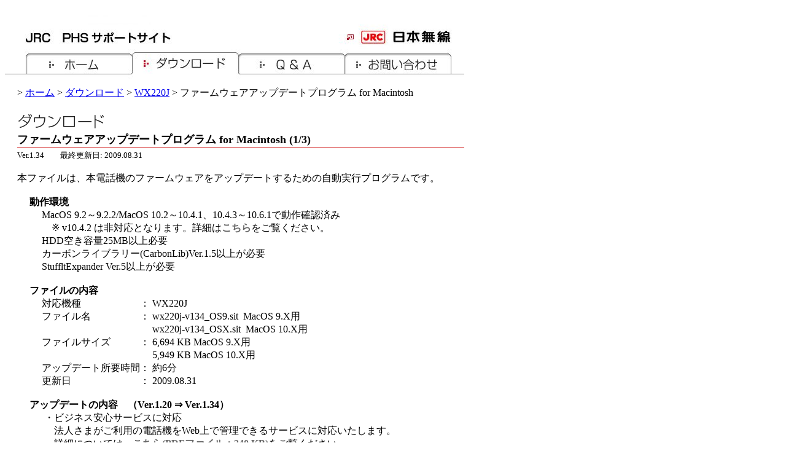

--- FILE ---
content_type: text/html
request_url: http://www.jrcphs.jp/wx220j/frm_mac.html
body_size: 8331
content:
<!DOCTYPE HTML PUBLIC "-//W3C//DTD HTML 4.01 Transitional//EN">
<html>
<head>
<meta http-equiv="Content-Type" content="text/html; charset=Shift_JIS">
<meta http-equiv="Content-Style-Type" content="text/css">
<title>日本無線 PHSサポートサイト ダウンロード WX220J ファームウェアアップデートプログラム for Macintosh (1/3)</title>
<style type="text/css">
<!--
#qanda a:link {
	font-weight: bold;
	color:#666666;
	text-decoration:none;
}
#qanda a:visited {
	font-weight: bold;
	color:#666666;
	text-decoration:none;
}
#qanda a:active {
	font-weight: bold;
	color:#000066;
	text-decoration:none;
}
#qanda a:hover {
	font-weight: bold;
	color:#000066;
	text-decoration:underline;
}
-->
</style>
</head>
<body bgcolor="#ffffff" text="#000000">
<!-- ページヘッダー -->
<table width="748" border="0" cellspacing="0" cellpadding="0">
	<!-- メニュータブ -->
	<TR>
		<TD width="700" colspan = "19"><map name="MenuMap">
				<AREA href="../index.html"  alt="ホーム" shape="rect" coords=" 37, 78, 207,114">
				<AREA href="../download.html"  alt="ダウンロード" shape="rect" coords="208, 79, 382,114">
				<AREA href="../faq/index.html"  alt="Ｑ＆Ａ" shape="rect" coords="384, 79, 556,114">
				<AREA href="../contact.html"  alt="お問い合わせ" shape="rect" coords="559, 79, 730,114">
				<AREA href="https://www.jrc.co.jp/"  target="_blank" alt="日本無線"  shape="rect" coords="543, 35, 736,68">
			</map>
			<img border="0" src="./images/header_download.jpg" usemap="#MenuMap" width="748" height="128"></TD>
	</TR>
	<!-- メニューコメント -->
	<tr height="5">
		<td width="20"></td>
		<td width="700"></td>
	</tr>
	<tr>
		<td width="20">&nbsp;</td>
		<td width="700" colspan="18">&gt; <a href="../index.html">ホーム</a> &gt; <a href="../download.html">ダウンロード</a> &gt; <a href="./download.html">WX220J</a> &gt; ファームウェアアップデートプログラム for Macintosh<br>
			&nbsp; </td>
	</tr>
	<tr>
		<td width="20">&nbsp;</td>
		<td colspan = "18"><img src="./images/title_top_download.gif" alt="ダウンロード" border="0"><BR>
			<font size="4"><b>ファームウェアアップデートプログラム for Macintosh (1/3)</b></font></td>
	</tr>
	<tr height="1">
		<td width="20"></td>
		<td colspan = "18" bgcolor="#cc0000" height="1"></td>
	</tr>
	<tr>
		<td colspan="2" height="4"></td>
	</tr>
	<tr>
		<td width="20">&nbsp;</td>
		<td colspan = "18"><font size="2">Ver.1.34　　最終更新日: 2009.08.31</font></td>
	</tr>
</table>
<br>
<!-- ページコンテンツ -->
<div id="qanda">
	<table width="748" border="0" cellspacing="0" cellpadding="0">
		<tr>
			<td width="20">&nbsp;</td>
			<td><table border="0" cellspacing="0" cellpadding="0">
					<tr>
						<td colspan="3"> 本ファイルは、本電話機のファームウェアをアップデートするための自動実行プログラムです。 </td>
					</tr>
					<tr>
						<td colspan="3">&nbsp;</td>
					</tr>
					<tr>
						<td width="20">&nbsp;</td>
						<td colspan="2"><b>動作環境</b></td>
					</tr>
					<tr>
						<td width="20">&nbsp;</td>
						<td width="20">&nbsp;</td>
						<td> MacOS 9.2～9.2.2/MacOS 10.2～10.4.1、10.4.3～10.6.1で動作確認済み<br>
							　※ v10.4.2 は非対応となります。詳細は<a href="../faq/qa2300.html#qa2309">こちら</a>をご覧ください。<br>
							HDD空き容量25MB以上必要<br>
							カーボンライブラリー(CarbonLib)Ver.1.5以上が必要<br>
							StuffltExpander Ver.5以上が必要 </td>
					</tr>
					<tr>
						<td colspan="3">&nbsp;</td>
					</tr>
					<tr>
						<td width="20">&nbsp;</td>
						<td colspan="2"><b>ファイルの内容</b></td>
					</tr>
					<tr>
						<td width="20">&nbsp;</td>
						<td width="20">&nbsp;</td>
						<td><table border="0" cellspacing="0" cellpadding="0">
								<tr>
									<td>対応機種</td>
									<td width="20" align="right">：&nbsp;</td>
									<td>WX220J</td>
								</tr>
								<tr>
									<td valign="top">ファイル名</td>
									<td width="20" align="right" valign="top">：&nbsp;</td>
									<td> wx220j-v134_OS9.sit&nbsp;&nbsp;MacOS 9.X用<br>
										wx220j-v134_OSX.sit&nbsp;&nbsp;MacOS 10.X用 </td>
								</tr>
								<tr>
									<td valign="top">ファイルサイズ</td>
									<td width="20" align="right" valign="top">：&nbsp;</td>
									<td> 6,694 KB MacOS 9.X用<br>
										5,949 KB MacOS 10.X用 </td>
								</tr>
								<tr>
									<td>アップデート所要時間</td>
									<td width="20" align="right">：&nbsp;</td>
									<td>約6分</td>
								</tr>
								<tr>
									<td>更新日</td>
									<td width="20" align="right">：&nbsp;</td>
									<td>2009.08.31</td>
								</tr>
							</table></td>
					</tr>
					<tr>
						<td colspan="3">&nbsp;</td>
					</tr>
					<tr>
						<td width="20">&nbsp;</td>
						<td colspan="2"><b>アップデートの内容　（Ver.1.20 ⇒ Ver.1.34）</b></td>
					</tr>
					<tr>
						<td width="20">&nbsp;</td>
						<td width="20">&nbsp;</td>
						<td><table border="0" cellspacing="0" cellpadding="0">
								<tr>
									<td width="20" valign="top">&nbsp;・</td>
									<td> ビジネス安心サービスに対応<BR>
										法人さまがご利用の電話機をWeb上で管理できるサービスに対応いたします。<BR>
										詳細については、<a href="./download/jrcald/mdm.pdf">こちら(PDFファイル：240 KB)</a>をご覧ください。 </td>
								</tr>
								<tr>
									<td colspan="2" height="4"></td>
								</tr>
								<tr>
									<td width="20" valign="top">&nbsp;※</td>
									<td valign="top"> ビジネス安心サービスをご利用頂くためには、別途ウィルコムとのご契約が必要となります。 </td>
								</tr>
								<tr>
									<td width="20" valign="top">&nbsp;・</td>
									<td> プロフィール画面仕様の変更<BR>
										プロフィール画面から電話機のファームウェアバージョン番号が確認できるようになります。 </td>
								</tr>
							</table></td>
					</tr>
					<tr>
						<td colspan="3">&nbsp;</td>
					</tr>
					<tr>
						<td width="20">&nbsp;</td>
						<td colspan="2"><b>アップデート方法</b></td>
					</tr>
					<tr>
						<td width="20">&nbsp;</td>
						<td width="20">&nbsp;</td>
						<td> ダウンロードしたファイルwx220j-v134_OS9.sitあるいはwx220j-v134_OSX.sitをデスクトップ上、もしくはインストールしたいフォルダに移動してください。
							実行手順の詳細は<a href="./download/jrcald/macos/wx220j-v134_instmac.pdf">こちらの説明書(PDFファイル：837 KB)</a>をご覧ください。 </td>
					</tr>
					<tr>
						<td colspan="3">&nbsp;</td>
					</tr>
					<tr>
						<td width="20">&nbsp;</td>
						<td colspan="2"><b>アップデート履歴</b></td>
					</tr>
					<tr>
						<td width="20">&nbsp;</td>
						<td width="20">&nbsp;</td>
						<td> これまでのアップデート履歴を<a href="./frm_rireki.html">こちら</a>にまとめております。 </td>
					<tr>
						<td colspan="3">&nbsp;</td>
					</tr>
					<tr>
						<td width="20">&nbsp;</td>
						<td colspan="2"><b>注意事項</b></td>
					</tr>
					<tr>
						<td width="20">&nbsp;</td>
						<td width="20">&nbsp;</td>
						<td><table border="0" cellspacing="0" cellpadding="0">
								<tr>
									<td valign="top"><font color="#ff0000">・&nbsp;</font></td>
									<td><font color="#ff0000"> アップデート作業はお客様の責任において実施してください。 </font> </td>
								</tr>
							</table></td>
					</tr>
					<tr>
						<td colspan="3">&nbsp;</td>
					</tr>
					<tr>
						<td width="20">&nbsp;</td>
						<td colspan="2"><font color="#8888dd"><b>MacOS 9.X用</b></font><br>
							&nbsp;&nbsp;&nbsp;&nbsp;<a href="./notice_mac9.html">次へ（ファームアップ時 ご注意いただきたいこと）</a></td>
					</tr>
					<tr>
						<td colspan="3">&nbsp;</td>
					</tr>
					<tr>
						<td width="20">&nbsp;</td>
						<td colspan="2"><font color="#8888dd"><b>MacOS 10.X用</b></font><br>
							&nbsp;&nbsp;&nbsp;&nbsp;<a href="./notice_mac10.html">次へ（ファームアップ時 ご注意いただきたいこと）</a></td>
					</tr>
				</table></td>
		</tr>
	</table>
	<br>
</div>
<!-- ページフッター -->
<table width="748" border="0" cellspacing="0" cellpadding="0">
	<tr>
		<td width="20">&nbsp;</td>
		<td align="center"><hr>
			<a href="../trademark.html"><img src="./images/footer_title_tm.gif" alt="商標登録" border="0"></a>
			<a>&nbsp;｜&nbsp;</a>
			<a href="../sitepolicy.html"><img src="./images/footer_title_sp.gif" alt="サイトポリシー" border="0"></a>
		</td>
	</tr>
	<tr>
		<td width="20">&nbsp;</td>
		<td align="center">
			<img src="./images/footer_01.gif" alt="コピーライト 日本無線" width="286" height="15">
		</td>
	</tr>
</table>
</body>
</html>
